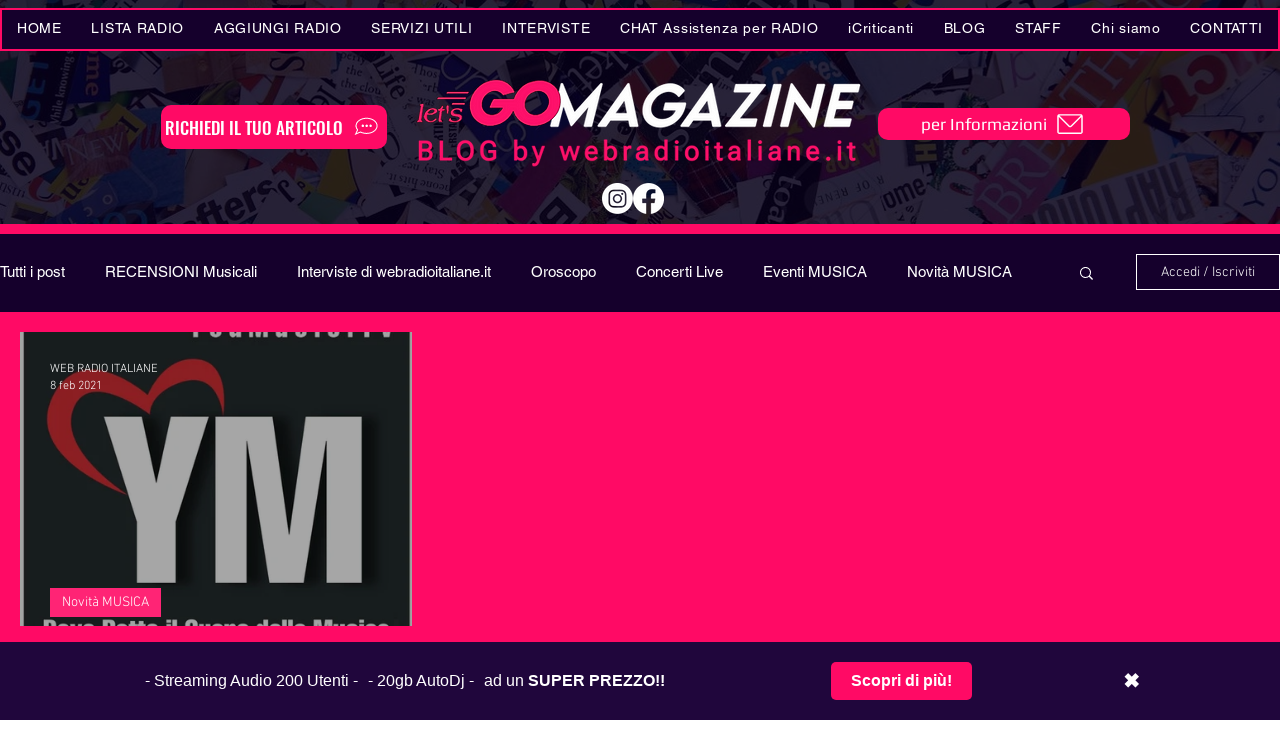

--- FILE ---
content_type: text/html; charset=utf-8
request_url: https://www.google.com/recaptcha/api2/aframe
body_size: 268
content:
<!DOCTYPE HTML><html><head><meta http-equiv="content-type" content="text/html; charset=UTF-8"></head><body><script nonce="apW-jANLtlRrNz4fzmBW3w">/** Anti-fraud and anti-abuse applications only. See google.com/recaptcha */ try{var clients={'sodar':'https://pagead2.googlesyndication.com/pagead/sodar?'};window.addEventListener("message",function(a){try{if(a.source===window.parent){var b=JSON.parse(a.data);var c=clients[b['id']];if(c){var d=document.createElement('img');d.src=c+b['params']+'&rc='+(localStorage.getItem("rc::a")?sessionStorage.getItem("rc::b"):"");window.document.body.appendChild(d);sessionStorage.setItem("rc::e",parseInt(sessionStorage.getItem("rc::e")||0)+1);localStorage.setItem("rc::h",'1768930980835');}}}catch(b){}});window.parent.postMessage("_grecaptcha_ready", "*");}catch(b){}</script></body></html>

--- FILE ---
content_type: text/plain
request_url: https://www.google-analytics.com/j/collect?v=1&_v=j102&a=1410831481&t=pageview&_s=1&dl=https%3A%2F%2Fwww.webradioitaliane.it%2Fblog%2Ftags%2Ftv&ul=en-us%40posix&dt=tv%20%7C%20webradioitaliane.it&sr=1280x720&vp=1280x720&_u=YEBAAEABAAAAACAAI~&jid=431865049&gjid=1143282451&cid=1139888559.1768930979&tid=UA-71725691-1&_gid=727494816.1768930979&_r=1&_slc=1&gtm=45He61e1n81KFCKBW3v849270452za200zd849270452&gcd=13l3l3l3l1l1&dma=0&tag_exp=103116026~103200004~104527906~104528500~104684208~104684211~105391253~115616985~115938466~115938468~115985660~116682876~116988315~117041587&z=740933869
body_size: -453
content:
2,cG-LYXJZLQPKC